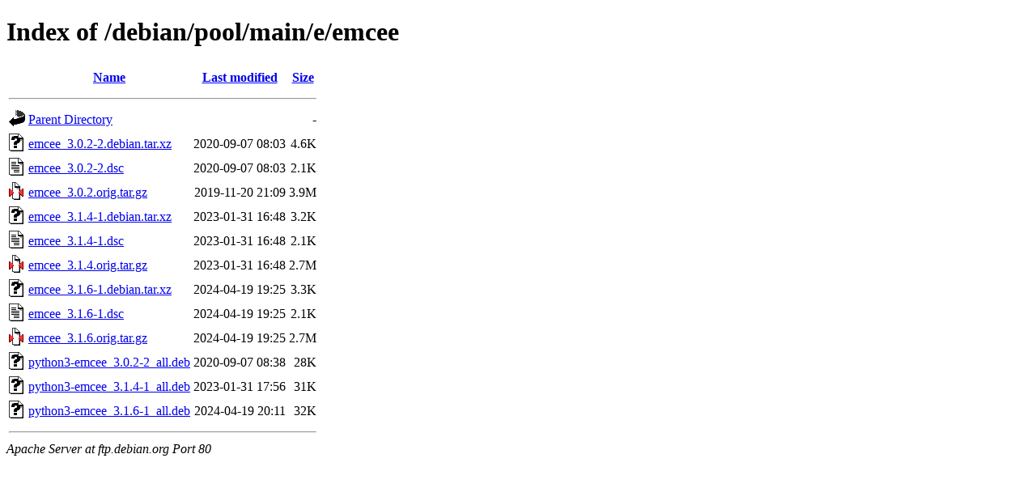

--- FILE ---
content_type: text/html;charset=UTF-8
request_url: http://ftp.debian.org/debian/pool/main/e/emcee/
body_size: 720
content:
<!DOCTYPE HTML PUBLIC "-//W3C//DTD HTML 4.01//EN" "http://www.w3.org/TR/html4/strict.dtd">
<html>
 <head>
  <title>Index of /debian/pool/main/e/emcee</title>
 </head>
 <body>
<h1>Index of /debian/pool/main/e/emcee</h1>
  <table>
   <tr><th valign="top"><img src="/icons/blank.gif" alt="[ICO]"></th><th><a href="?C=N;O=D">Name</a></th><th><a href="?C=M;O=A">Last modified</a></th><th><a href="?C=S;O=A">Size</a></th></tr>
   <tr><th colspan="4"><hr></th></tr>
<tr><td valign="top"><img src="/icons/back.gif" alt="[PARENTDIR]"></td><td><a href="/debian/pool/main/e/">Parent Directory</a></td><td>&nbsp;</td><td align="right">  - </td></tr>
<tr><td valign="top"><img src="/icons/unknown.gif" alt="[   ]"></td><td><a href="emcee_3.0.2-2.debian.tar.xz">emcee_3.0.2-2.debian.tar.xz</a></td><td align="right">2020-09-07 08:03  </td><td align="right">4.6K</td></tr>
<tr><td valign="top"><img src="/icons/text.gif" alt="[TXT]"></td><td><a href="emcee_3.0.2-2.dsc">emcee_3.0.2-2.dsc</a></td><td align="right">2020-09-07 08:03  </td><td align="right">2.1K</td></tr>
<tr><td valign="top"><img src="/icons/compressed.gif" alt="[   ]"></td><td><a href="emcee_3.0.2.orig.tar.gz">emcee_3.0.2.orig.tar.gz</a></td><td align="right">2019-11-20 21:09  </td><td align="right">3.9M</td></tr>
<tr><td valign="top"><img src="/icons/unknown.gif" alt="[   ]"></td><td><a href="emcee_3.1.4-1.debian.tar.xz">emcee_3.1.4-1.debian.tar.xz</a></td><td align="right">2023-01-31 16:48  </td><td align="right">3.2K</td></tr>
<tr><td valign="top"><img src="/icons/text.gif" alt="[TXT]"></td><td><a href="emcee_3.1.4-1.dsc">emcee_3.1.4-1.dsc</a></td><td align="right">2023-01-31 16:48  </td><td align="right">2.1K</td></tr>
<tr><td valign="top"><img src="/icons/compressed.gif" alt="[   ]"></td><td><a href="emcee_3.1.4.orig.tar.gz">emcee_3.1.4.orig.tar.gz</a></td><td align="right">2023-01-31 16:48  </td><td align="right">2.7M</td></tr>
<tr><td valign="top"><img src="/icons/unknown.gif" alt="[   ]"></td><td><a href="emcee_3.1.6-1.debian.tar.xz">emcee_3.1.6-1.debian.tar.xz</a></td><td align="right">2024-04-19 19:25  </td><td align="right">3.3K</td></tr>
<tr><td valign="top"><img src="/icons/text.gif" alt="[TXT]"></td><td><a href="emcee_3.1.6-1.dsc">emcee_3.1.6-1.dsc</a></td><td align="right">2024-04-19 19:25  </td><td align="right">2.1K</td></tr>
<tr><td valign="top"><img src="/icons/compressed.gif" alt="[   ]"></td><td><a href="emcee_3.1.6.orig.tar.gz">emcee_3.1.6.orig.tar.gz</a></td><td align="right">2024-04-19 19:25  </td><td align="right">2.7M</td></tr>
<tr><td valign="top"><img src="/icons/unknown.gif" alt="[   ]"></td><td><a href="python3-emcee_3.0.2-2_all.deb">python3-emcee_3.0.2-2_all.deb</a></td><td align="right">2020-09-07 08:38  </td><td align="right"> 28K</td></tr>
<tr><td valign="top"><img src="/icons/unknown.gif" alt="[   ]"></td><td><a href="python3-emcee_3.1.4-1_all.deb">python3-emcee_3.1.4-1_all.deb</a></td><td align="right">2023-01-31 17:56  </td><td align="right"> 31K</td></tr>
<tr><td valign="top"><img src="/icons/unknown.gif" alt="[   ]"></td><td><a href="python3-emcee_3.1.6-1_all.deb">python3-emcee_3.1.6-1_all.deb</a></td><td align="right">2024-04-19 20:11  </td><td align="right"> 32K</td></tr>
   <tr><th colspan="4"><hr></th></tr>
</table>
<address>Apache Server at ftp.debian.org Port 80</address>
</body></html>
